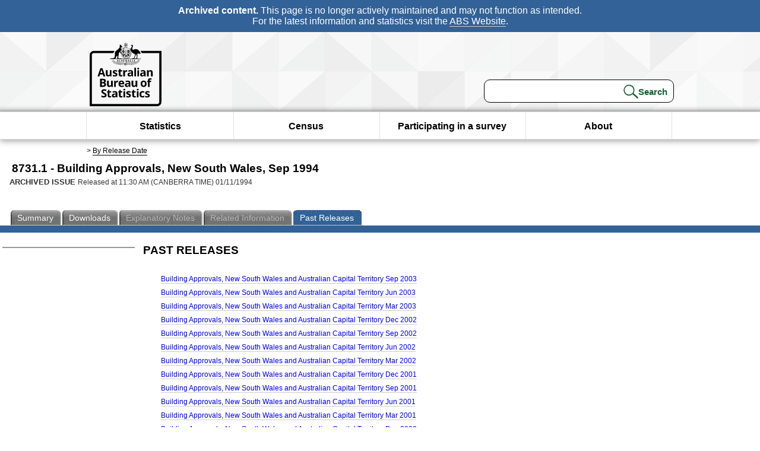

--- FILE ---
content_type: text/html; charset=ISO-8859-1
request_url: https://www.abs.gov.au/AUSSTATS/abs@.nsf/second+level+view?ReadForm&prodno=8731.1&viewtitle=Building%20Approvals,%20New%20South%20Wales~Sep%201994~Previous~01/11/1994&&tabname=Past%20Future%20Issues&prodno=8731.1&issue=Sep%201994&num=&view=&
body_size: 24260
content:
<!DOCTYPE html><html lang="en" dir="ltr">
<head>
<META NAME="DC.Date.issued" SCHEME="ISO8601" CONTENT="1994-11-01">
<META NAME="DC.Coverage.spatial" CONTENT="Australia">
<META NAME="DC.Title" CONTENT="Building Approvals, New South Wales, Sep 1994">
<META NAME="DC.Language" SCHEME="RFC3066" CONTENT="en">
<META NAME="DC.Rights" CONTENT="© Commonwealth of Australia, 1994">
<META NAME="DC.Creator" SCHEME="GOLD" CONTENT="c=AU; o=Commonwealth of Australia; ou=Australian Bureau of Statistics">
<META NAME="DC.Publisher" SCHEME="GOLD" CONTENT="c=AU; o=Commonwealth of Australia; ou=Australian Bureau of Statistics">
<META NAME="DC.Description" CONTENT="This is a summary from publication Building Approvals, New South Wales which contains key figures, key points and notes from the publication.">
<META NAME="DC.Subject" SCHEME="ABS Classifications" CONTENT="Building Approvals, New South Wales"> 
<META NAME="DC.Type.category" CONTENT="document">
<META NAME="DC.Availability" CONTENT="corporate name:Australian Bureau of Statistics; address:PO Box 10 Belconnen ACT 2616; contact:National Information Referral Service; email:client.services@abs.gov.au; telephone:1300 135 070">
<META NAME="DC.Identifier" SCHEME="URI" CONTENT="%2fausstats%2fabs%40.nsf%2fsecond%2blevel%2bview">
<META NAME="DC.Relation.IsPartOf" CONTENT="8731.1 / Sep 1994 / Building Approvals, New South Wales / Past Future Issues">
<META NAME="DC.Audience.Mediator" CONTENT="mn">
<link rel="shortcut icon" href="/ausstats/wmdata.nsf/activeotherresource/favicon/$File/favicon.ico" type="image/x-icon" /><!--ABS@ Default-->
<meta name="google-site-verification" content="ez688oD764azEyk2KiQZuYy7VBpf008spYWHn5ikOdI" />
<meta name="viewport" content="width=device-width, initial-scale=1">
<meta http-equiv="X-UA-Compatible" content="IE=edge,chrome=1"> 

<meta name="abs.archive" content="true" />
<meta name="abs.content.state" content="Archived" />
<link rel="stylesheet" href="/ausstats/wmdata.nsf/stylesheetscurrent/abs_print_all_checktree.css/$File/abs_print_all_checktree.css" type="text/css" media="Screen"><link rel="stylesheet" href="/ausstats/wmdata.nsf/stylesheetscurrent/print_page.css/$File/print_page.css" type="text/css" media="print"><link rel="stylesheet" href="/ausstats/wmdata.nsf/stylesheetscurrent/zabs_map.css/$File/zabs_map.css" type="text/css" media="Screen"><link rel="stylesheet" href="/ausstats/wmdata.nsf/stylesheetscurrent/zabs_website.css/$File/zabs_website.css" type="text/css" media="screen"><link rel="stylesheet" href="/ausstats/wmdata.nsf/stylesheetscurrent/zMAP2013.css/$File/zMAP2013.css" type="text/css" media="Screen"><script src="/ausstats/wmdata.nsf/activejavascripts/z-jquery/$File/jquery.min.js" type="text/javascript"></script><script src="/ausstats/wmdata.nsf/activejavascripts/amenuScript/$File/amenuScript.js" type="text/javascript"></script><script src="/ausstats/wmdata.nsf/activejavascripts/abs_print_all_utils/$File/abs_print_all_utils.js" type="text/javascript"></script><script src="/ausstats/wmdata.nsf/activejavascripts/abs_print_all_setup/$File/abs_print_all_setup.js" type="text/javascript"></script><script src="/ausstats/wmdata.nsf/activejavascripts/abs_print_all_popup_manager/$File/abs_print_all_popup_manager.js" type="text/javascript"></script><script src="/ausstats/wmdata.nsf/activejavascripts/abs_print_all_checktree/$File/abs_print_all_checktree.js" type="text/javascript"></script></head>
<body text="#000000" bgcolor="#FFFFFF">
<!-- Start SkinPre -->
<!-- Environment watermark disabled -->
<!-- Archived watermark disabled --><script type="text/javascript" src="/ausstats/wmdata.nsf/activejavascripts/GoogleTagMgr/$File/GoogleTagMgr.js"></script>
<noscript><iframe src="https://www.googletagmanager.com/ns.html?id=GTM-WSG6NHM" height="0" width="0" style="display:none;visibility:hidden"></iframe></noscript>
<!-- Start Header-->
<div id="skipLink"><a href="#mainContent" title="Skip to main content"  class="skipLink">Skip to main content</a></div>
<!--[if lt IE 9]><div id="betaBanner">
<div class="betaLink"><p class="betaText"><span class="hidden">Disclaimer: </span>It looks like you're using an old version of Internet Explorer. For the best experience, please update your browser.</p></div>
</div><![endif]-->

<!--noindex-->
<div id="headerTopBanner" data-nosnippet><span><b>Archived content.</b> This page is no longer actively maintained and may not function as intended.<br>For the latest information and statistics visit the <a title="ABS Website" href="https://www.abs.gov.au">ABS Website</a>.</span></div>
<!--endnoindex-->
<div class="sitewrapper">
<div id="headerNew" role="banner" class="group">
<div id="headerWrapper">
<!--[if lt IE 9]>
<div id="ieLogo">
<![endif]-->
<div id="ABSlogo">
<a title="Australian Bureau of Statistics Home" href="https://www.abs.gov.au/"><img class="logo" src="/ausstats/wmdata.nsf/activeotherresource/ABS_Logo_333/$File/ABS_Logo_333.svg" alt="ABS logo"><span class="hidden">Australian Bureau of Statistics</span></a></div>
<!--[if lt IE 9]>
</div>
<![endif]-->
<!-- Start Search Bar -->
<div class="searchBar" ><form method="get" action="https://search.abs.gov.au/s/search.html" id="input" class="searchForm" name="searchForm" autocomplete="off" role="search">
<label for="query" class="searchLabel hidden">Search for:</label>
<input type="text" name="query" id="query"  size="40" onfocus="this.value = this.value == this.defaultValue? '' : this.value;" onblur="this.value = this.value || this.defaultValue;" />
<input type="hidden" name="collection" id="NScollection" value="abs-search">
<input type="hidden" name="form" id="NSformType" value="simple">
<input type="hidden" name="profile" id="NSprofile" value="_default">
<label for="query" class="searchLabel hidden">Submit search query:</label>
<input type="submit" value="Search" id="NSsubmit">
</form></div>
<!-- End Search Bar --><!-- End Header-->
</div><!-- end headerWrapper-->
</div><!--end header-->
<!-- Start Top Global Navigator-->
<!--[if lt IE 9]>
<div id="ieNav">
<![endif]-->
<div class="header">
	<div class="nav-head-container">
		
		<a class="mobile-nav" href="#open-menu">
			<div class="top"></div>
			<div class="middle"></div>
			<div class="bottom"></div>
			MENU
		</a>
		<!-- Global menu links -->
		<div class="top-nav">
			<div class="block-menu-block" role="navigation">
				<ul class="menu"><li><a href="https://www.abs.gov.au/statistics">Statistics</a></li>
<li><a href="https://www.abs.gov.au/census">Census</a></li>
<li><a href="https://www.abs.gov.au/participate-survey">Participating in a survey</a></li>
<li><a href="https://www.abs.gov.au/about">About</a></li></ul></div></div></div></div>
<!--[if lt IE 9]>
</div>
<![endif]-->
<!-- End Top Global Navigator-->
<div id="crumb"><span id=breadcrumb> &gt; <a href="/AUSSTATS/abs@.nsf/viewcontent?readform&view=ProductsbyReleaseDate&Action=expandview&num=1
" title="View by Release Date" >By Release Date</a></span></div><!-- Please note start tag-->
<!-- Please note there is something between this and the end tag below, please be careful when updating this document. Please click on Unhide button above to see the hidden text.-->
<!-- Please note end tag-->
<div id="mainContent" role="main" tabindex="-1">
<!-- End SkinPre --><!-- Start Title -->
<div id="printtitle">
<!--table cellspacing=0 cellpadding=0  width="100%"-->
<tr><td valign="top"><div id="titlemain">8731.1 -  Building Approvals, New South Wales, Sep 1994&nbsp;<span style="font-size:65%;font-weight:normal;vertical-align:middle">&nbsp;</span></div>
<div id="Release"><span class="status">ARCHIVED ISSUE </span>Released at 11:30 AM (CANBERRA TIME) 01/11/1994&nbsp;&nbsp;<span class="red">&nbsp;</span></div></td>
<!--/table-->
</div>
<!-- End Title -->
  
 <table width="100%"  cellspacing=0 cellpadding=0><tr><td><div id=tabsJ><ul><li><a href = "/AUSSTATS/abs@.nsf/Lookup/8731.1Main+Features1Sep%201994?OpenDocument"><span>Summary</span></a></li><li><a href = "/AUSSTATS/abs@.nsf/DetailsPage/8731.1Sep%201994?OpenDocument"><span>Downloads</span></a></li><li id=passivetab><a><span>Explanatory&nbsp;Notes</span></a></li><li id="passivetab"><a><span>Related&nbsp;Information</span></a></li><li id="current"><a><span>Past&nbsp;Releases</span></a></li>    </ul></div></td></tr></table>
<table cellspacing=0 cellpadding=0 width="100%">
<tr><td width="100%" colspan="3" id="subtabnav">&nbsp;</td></tr>
<tr>
<td id="leftbody" valign="top">
<ul>
  
</ul>
  
</td>
<td id="mainpane" valign="top"><div  class="list">
 <h3>Past Releases</h3><ul><li><a href='allprimarymainfeatures/9C9BE23727FA92A9CA25699000807581?opendocument'>Building Approvals, New South Wales and Australian Capital Territory Sep 2003</a></li>
<li><a href='allprimarymainfeatures/F6BE1F8B824BC7BACA25709A0003B9A3?opendocument'>Building Approvals, New South Wales and Australian Capital Territory Jun 2003</a></li>
<li><a href='allprimarymainfeatures/CF9F4F852BC1B80BCA25709A0003B9A2?opendocument'>Building Approvals, New South Wales and Australian Capital Territory Mar 2003</a></li>
<li><a href='allprimarymainfeatures/DA1461FBD8C1498DCA25709A0003B9A1?opendocument'>Building Approvals, New South Wales and Australian Capital Territory Dec 2002</a></li>
<li><a href='allprimarymainfeatures/891BABAC47DA022DCA25709A0003B9A0?opendocument'>Building Approvals, New South Wales and Australian Capital Territory Sep 2002</a></li>
<li><a href='allprimarymainfeatures/C9E6D64AB5BE14A4CA25709A0003B99D?opendocument'>Building Approvals, New South Wales and Australian Capital Territory Jun 2002</a></li>
<li><a href='allprimarymainfeatures/1118CE817293C4C4CA25709A0003B99B?opendocument'>Building Approvals, New South Wales and Australian Capital Territory Mar 2002</a></li>
<li><a href='allprimarymainfeatures/7AC6FAEE2588BAEBCA25709A0003B997?opendocument'>Building Approvals, New South Wales and Australian Capital Territory Dec 2001</a></li>
<li><a href='allprimarymainfeatures/D0402FD0BF31849BCA25709A0003B991?opendocument'>Building Approvals, New South Wales and Australian Capital Territory Sep 2001</a></li>
<li><a href='allprimarymainfeatures/12362B66B245BB3ECA25709A0003B990?opendocument'>Building Approvals, New South Wales and Australian Capital Territory Jun 2001</a></li>
<li><a href='allprimarymainfeatures/5EC6C3209BF390CBCA25709A0003B98F?opendocument'>Building Approvals, New South Wales and Australian Capital Territory Mar 2001</a></li>
<li><a href='allprimarymainfeatures/6A08CB2962A0AA14CA25709A0003B98E?opendocument'>Building Approvals, New South Wales and Australian Capital Territory Dec 2000</a></li>
<li><a href='allprimarymainfeatures/E43FA182F2983213CA25709A0003B98C?opendocument'>Building Approvals, New South Wales and Australian Capital Territory Sep 2000</a></li>
<li><a href='allprimarymainfeatures/42049EE5A62B8F74CA25709A0003B98A?opendocument'>Building Approvals, New South Wales and Australian Capital Territory Jun 2000</a></li>
<li><a href='allprimarymainfeatures/3D4427E5F403CF80CA25709A0003B989?opendocument'>Building Approvals, New South Wales and Australian Capital Territory Mar 2000</a></li>
<li><a href='allprimarymainfeatures/80D37D8B6E9DF885CA25709A0003B987?opendocument'>Building Approvals, New South Wales and Australian Capital Territory Feb 2000</a></li>
<li><a href='allprimarymainfeatures/7E3666357D37717BCA25709A0003B986?opendocument'>Building Approvals, New South Wales and Australian Capital Territory Jan 2000</a></li>
<li><a href='allprimarymainfeatures/76EE6D8E7D02A85CCA25709A0003B972?opendocument'>Building Approvals, New South Wales and Australian Capital Territory Dec 1999</a></li>
<li><a href='allprimarymainfeatures/7F66F096C3F56094CA25709A0003B981?opendocument'>Building Approvals, New South Wales and Australian Capital Territory Nov 1999</a></li>
<li><a href='allprimarymainfeatures/7EF07946F083B5B4CA25709A0003B97C?opendocument'>Building Approvals, New South Wales and Australian Capital Territory Oct 1999</a></li>
<li><a href='allprimarymainfeatures/406A888528F6CB78CA25709A0003B958?opendocument'>Building Approvals, New South Wales and Australian Capital Territory Sep 1999</a></li>
<li><a href='allprimarymainfeatures/7A4306127FBB390DCA25709A0003B9B0?opendocument'>Building Approvals, New South Wales and Australian Capital Territory Aug 1999</a></li>
<li><a href='allprimarymainfeatures/2D13EB404E8D77B9CA25709A0003B959?opendocument'>Building Approvals, New South Wales and Australian Capital Territory Jul 1999</a></li>
<li><a href='allprimarymainfeatures/ED98FE21A4C565BDCA25709A0003B96B?opendocument'>Building Approvals, New South Wales and Australian Capital Territory Jun 1999</a></li>
<li><a href='allprimarymainfeatures/E31C83BA316EEC50CA25709A0003B969?opendocument'>Building Approvals, New South Wales and Australian Capital Territory May 1999</a></li>
<li><a href='allprimarymainfeatures/C06F2CCB7F51606ECA25709A0003B977?opendocument'>Building Approvals, New South Wales and Australian Capital Territory Apr 1999</a></li>
<li><a href='allprimarymainfeatures/D377FA33914DA36ECA25709A0003B971?opendocument'>Building Approvals, New South Wales and Australian Capital Territory Mar 1999</a></li>
<li><a href='allprimarymainfeatures/CD5EA1FBC27EF439CA25709A0003B960?opendocument'>Building Approvals, New South Wales and Australian Capital Territory Feb 1999</a></li>
<li><a href='allprimarymainfeatures/03D3789C745D12E0CA25709A0003B978?opendocument'>Building Approvals, New South Wales and Australian Capital Territory Jan 1999</a></li>
<li><a href='allprimarymainfeatures/4B99F94840DFFE32CA25709A0003B95D?opendocument'>Building Approvals, New South Wales and Australian Capital Territory Dec 1998</a></li>
<li><a href='allprimarymainfeatures/439BF0FC0BE9222BCA25709A0003B947?opendocument'>Building Approvals, New South Wales and Australian Capital Territory Nov 1998</a></li>
<li><a href='allprimarymainfeatures/61867294B81619D3CA25709A0003B97A?opendocument'>Building Approvals, New South Wales and Australian Capital Territory Oct 1998</a></li>
<li><a href='allprimarymainfeatures/3EF47785BA5A9C19CA25709A0003B964?opendocument'>Building Approvals, New South Wales and Australian Capital Territory Sep 1998</a></li>
<li><a href='allprimarymainfeatures/93D1B2D5FBB2AFF8CA25709A0003B966?opendocument'>Building Approvals, New South Wales and Australian Capital Territory Aug 1998</a></li>
<li><a href='allprimarymainfeatures/BB4134C17C0AF187CA25709A0003B95F?opendocument'>Building Approvals, New South Wales and Australian Capital Territory Jul 1998</a></li>
<li><a href='allprimarymainfeatures/1349F69FACB45F83CA25709A0003B974?opendocument'>Building Approvals, New South Wales and Australian Capital Territory Jun 1998</a></li>
<li><a href='allprimarymainfeatures/7D878D6D5EBD1CCFCA25709A0003B970?opendocument'>Building Approvals, New South Wales and Australian Capital Territory May 1998</a></li>
<li><a href='allprimarymainfeatures/54F9457FE3041566CA25709A0003B96A?opendocument'>Building Approvals, New South Wales and Australian Capital Territory Apr 1998</a></li>
<li><a href='allprimarymainfeatures/8A63D26B54F56C82CA25709A0003B95B?opendocument'>Building Approvals, New South Wales and Australian Capital Territory Mar 1998</a></li>
<li><a href='allprimarymainfeatures/85F940D4A702CC50CA25709A0003B97F?opendocument'>Building Approvals, New South Wales and Australian Capital Territory Feb 1998</a></li>
<li><a href='allprimarymainfeatures/DCBB33B3B11A40D3CA25709A0003B973?opendocument'>Building Approvals, New South Wales and Australian Capital Territory Jan 1998</a></li>
<li><a href='allprimarymainfeatures/8461B34323629A20CA25709A0003B949?opendocument'>Building Approvals, New South Wales and Australian Capital Territory Dec 1997</a></li>
<li><a href='allprimarymainfeatures/0E96E7FA69C14A07CA25709A0003B985?opendocument'>Building Approvals, New South Wales and Australian Capital Territory Nov 1997</a></li>
<li><a href='allprimarymainfeatures/7AC0D76147FBEC3BCA25722E001C4858?opendocument'>Building Approvals, New South Wales and Australian Capital Territory Oct 1997</a></li>
<li><a href='allprimarymainfeatures/A2CC472D370ECAF7CA25722E001C4859?opendocument'>Building Approvals, New South Wales and Australian Capital Territory Sep 1997</a></li>
<li><a href='allprimarymainfeatures/06273A435FC2A373CA25722E001C485A?opendocument'>Building Approvals, New South Wales and Australian Capital Territory Aug 1997</a></li>
<li><a href='allprimarymainfeatures/5FDB43F5A8233E03CA25722E001C485B?opendocument'>Building Approvals, New South Wales and Australian Capital Territory Jul 1997</a></li>
<li><a href='allprimarymainfeatures/3DE8EBF48117F4C9CA25722E001C485C?opendocument'>Building Approvals, New South Wales and Australian Capital Territory Jun 1997</a></li>
<li><a href='allprimarymainfeatures/8AE6BD6D7CB3DAA3CA25722E001C485D?opendocument'>Building Approvals, New South Wales and Australian Capital Territory May 1997</a></li>
<li><a href='allprimarymainfeatures/90CA67C822752B1ACA25722E001C485E?opendocument'>Building Approvals, New South Wales and Australian Capital Territory Apr 1997</a></li>
<li><a href='allprimarymainfeatures/70B4653D7E089D10CA25722E001C485F?opendocument'>Building Approvals, New South Wales and Australian Capital Territory Mar 1997</a></li>
<li><a href='allprimarymainfeatures/EC5139C53C6B4141CA25722E001C4860?opendocument'>Building Approvals, New South Wales and Australian Capital Territory Feb 1997</a></li>
<li><a href='allprimarymainfeatures/51CB5F00834B0090CA25722E001C4861?opendocument'>Building Approvals, New South Wales and Australian Capital Territory Jan 1997</a></li>
<li><a href='allprimarymainfeatures/590F8D0527A4A6B6CA25722E001C4862?opendocument'>Building Approvals, New South Wales and Australian Capital Territory Dec 1996</a></li>
<li><a href='allprimarymainfeatures/E227522F0FFF4820CA25722E001C4863?opendocument'>Building Approvals, New South Wales and Australian Capital Territory Nov 1996</a></li>
<li><a href='allprimarymainfeatures/B541485F506546B1CA25722E001C4864?opendocument'>Building Approvals, New South Wales Oct 1996</a></li>
<li><a href='allprimarymainfeatures/8ED6B9C6E542FFC0CA25722E001C4865?opendocument'>Building Approvals, New South Wales Sep 1996</a></li>
<li><a href='allprimarymainfeatures/0F119EDF872A1072CA25722E001C4866?opendocument'>Building Approvals, New South Wales Aug 1996</a></li>
<li><a href='allprimarymainfeatures/C0AE9DDBBCD9C69ECA25722E001C4867?opendocument'>Building Approvals, New South Wales Jul 1996</a></li>
<li><a href='allprimarymainfeatures/F9DB874AEDE74935CA25722E001C4868?opendocument'>Building Approvals, New South Wales Jun 1996</a></li>
<li><a href='allprimarymainfeatures/0C60020670635650CA25722E001C4869?opendocument'>Building Approvals, New South Wales May 1996</a></li>
<li><a href='allprimarymainfeatures/CE7004400CAC9953CA25722E001C486A?opendocument'>Building Approvals, New South Wales Apr 1996</a></li>
<li><a href='allprimarymainfeatures/8B166585537161A9CA25722E001C486B?opendocument'>Building Approvals, New South Wales Mar 1996</a></li>
<li><a href='allprimarymainfeatures/4365717F3C087284CA25722E001C486C?opendocument'>Building Approvals, New South Wales Feb 1996</a></li>
<li><a href='allprimarymainfeatures/C520A85C906AEDE3CA25722E001C486D?opendocument'>Building Approvals, New South Wales Jan 1996</a></li>
<li><a href='allprimarymainfeatures/3C6F6A64C0DFB8C9CA25722E001C486E?opendocument'>Building Approvals, New South Wales Dec 1995</a></li>
<li><a href='allprimarymainfeatures/2D33B437B998F683CA25722E001C486F?opendocument'>Building Approvals, New South Wales Nov 1995</a></li>
<li><a href='allprimarymainfeatures/8BC016BADF85AE11CA25722E001C4870?opendocument'>Building Approvals, New South Wales Oct 1995</a></li>
<li><a href='allprimarymainfeatures/C2F92E2EE0478C46CA25722E001C4871?opendocument'>Building Approvals, New South Wales Sep 1995</a></li>
<li><a href='allprimarymainfeatures/A59E25DF7C189C1ACA25722E001C4872?opendocument'>Building Approvals, New South Wales Aug 1995</a></li>
<li><a href='allprimarymainfeatures/183407AD5541A970CA25722E001C4873?opendocument'>Building Approvals, New South Wales Jul 1995</a></li>
<li><a href='allprimarymainfeatures/BF4E7D16E1A98373CA25722E001C4874?opendocument'>Building Approvals, New South Wales Jun 1995</a></li>
<li><a href='allprimarymainfeatures/076CFFD0C4B17123CA25722E001C4875?opendocument'>Building Approvals, New South Wales May 1995</a></li>
<li><a href='allprimarymainfeatures/0D60AA4EB4457243CA25722E001C4876?opendocument'>Building Approvals, New South Wales Apr 1995</a></li>
<li><a href='allprimarymainfeatures/1FFB177411A861B4CA25722E001C4877?opendocument'>Building Approvals, New South Wales Mar 1995</a></li>
<li><a href='allprimarymainfeatures/8327A4F03EAD8AD4CA25722E001C4878?opendocument'>Building Approvals, New South Wales Feb 1995</a></li>
<li><a href='allprimarymainfeatures/9EF649E7626CE157CA25722E001C4879?opendocument'>Building Approvals, New South Wales Jan 1995</a></li>
<li><a href='allprimarymainfeatures/AC8373AC4EC7825ACA25722E001C487A?opendocument'>Building Approvals, New South Wales Dec 1994</a></li>
<li><a href='allprimarymainfeatures/3BE9151273CDE54CCA25722E001C487B?opendocument'>Building Approvals, New South Wales Nov 1994</a></li>
<li><a href='allprimarymainfeatures/BDEC4D5C7B74AB71CA25722E001C487C?opendocument'>Building Approvals, New South Wales Oct 1994</a></li>
<li><a href='allprimarymainfeatures/5CA4F6AE7C9AC3BCCA25722E001C487D?opendocument'>Building Approvals, New South Wales Sep 1994</a></li>
<li><a href='allprimarymainfeatures/932457EAA714D857CA25722E001C487E?opendocument'>Building Approvals, New South Wales Aug 1994</a></li>
<li><a href='allprimarymainfeatures/E662808D9A9EC8FACA25722E001C487F?opendocument'>Building Approvals, New South Wales Jul 1994</a></li>
<li><a href='allprimarymainfeatures/464CFDF19024A5B7CA25722E001C4880?opendocument'>Building Approvals, New South Wales Jun 1994</a></li>
<li><a href='allprimarymainfeatures/AB3DDDE7DFCC5F77CA25722E001C4881?opendocument'>Building Approvals, New South Wales May 1994</a></li>
<li><a href='allprimarymainfeatures/B234830B3D65BD0CCA25722E001C4882?opendocument'>Building Approvals, New South Wales Apr 1994</a></li>
<li><a href='allprimarymainfeatures/D919E7D7E920C9E0CA25722E001C4883?opendocument'>Building Approvals, New South Wales Mar 1994</a></li>
<li><a href='allprimarymainfeatures/4B0E0E52EA179077CA25722E001C4884?opendocument'>Building Approvals, New South Wales Feb 1994</a></li>
<li><a href='allprimarymainfeatures/708E5486B8CF2159CA25722E001C4885?opendocument'>Building Approvals, New South Wales Jan 1994</a></li>
<li><a href='allprimarymainfeatures/CF17264105326E9ACA25722E001C4886?opendocument'>Building Approvals, New South Wales Dec 1993</a></li>
<li><a href='allprimarymainfeatures/2CD6DE7E8A85F5A9CA25722E001C4887?opendocument'>Building Approvals, New South Wales Nov 1993</a></li>
</ul><h3>First Release</h3><ul><li>First Issue: Aug 1957</li></ul> 
</div><td id="right">
</td>
</tr>
</table>
<!-- start WS SkinPost_Beta -->
</tr></table></div></div><!-- closes mainContent-->
<!-- -->
<!-- Start Document History -->
<div id="copyright">This page last updated 20 January 2026</div>
<!-- End Document History -->
<div id="theFooter" class="group" role="footer" style="height:80px">
<div id="footerWrap" style="height:100%;width:100%">

<!--noindex-->
<div id="headerTopBanner" data-nosnippet><span><b>Archived content.</b> This page is no longer actively maintained and may not function as intended.<br>For the latest information and statistics visit the <a title="ABS Website" href="https://www.abs.gov.au">ABS Website</a>.</span></div>
<!--endnoindex-->

</div>
<div class="secondFooter">
<ul><li><a href="https://www.abs.gov.au/website-privacy-copyright-and-disclaimer#copyright-and-creative-commons" >Creative commons</a></li>
<li><a href="https://www.abs.gov.au/website-privacy-copyright-and-disclaimer#copyright-and-creative-commons" >Copyright</a></li>
<li><a href="https://www.abs.gov.au/website-privacy-copyright-and-disclaimer#disclaimer" >Disclaimer</a></li>
<li><a href="https://www.abs.gov.au/about/legislation-and-policy/privacy/privacy-abs" >Privacy</a></li>
<li><a href="https://www.abs.gov.au/website-privacy-copyright-and-disclaimer#accessibility" >Accessibility</a></li>
<li><a href="https://www.abs.gov.au/connect" >Staff login</a></li></ul>
</div>
</div><!-- footer -->
<!-- End Footer-->
</div><!--sitewrapper-->
<!-- End SkinPost --></body>
</html>
